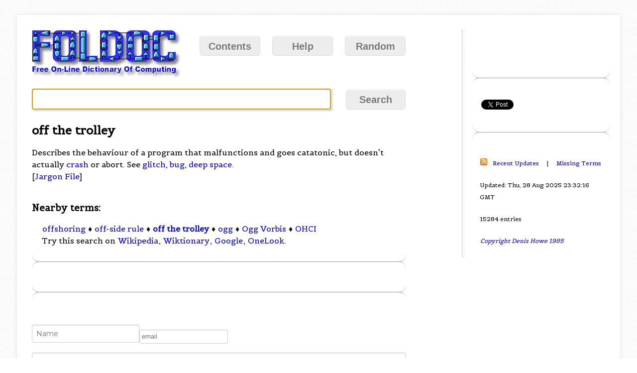

--- FILE ---
content_type: text/html; charset=utf-8
request_url: https://www.google.com/recaptcha/api2/aframe
body_size: 269
content:
<!DOCTYPE HTML><html><head><meta http-equiv="content-type" content="text/html; charset=UTF-8"></head><body><script nonce="ML7v3n-FLMyWjYelGykQQw">/** Anti-fraud and anti-abuse applications only. See google.com/recaptcha */ try{var clients={'sodar':'https://pagead2.googlesyndication.com/pagead/sodar?'};window.addEventListener("message",function(a){try{if(a.source===window.parent){var b=JSON.parse(a.data);var c=clients[b['id']];if(c){var d=document.createElement('img');d.src=c+b['params']+'&rc='+(localStorage.getItem("rc::a")?sessionStorage.getItem("rc::b"):"");window.document.body.appendChild(d);sessionStorage.setItem("rc::e",parseInt(sessionStorage.getItem("rc::e")||0)+1);localStorage.setItem("rc::h",'1762476863783');}}}catch(b){}});window.parent.postMessage("_grecaptcha_ready", "*");}catch(b){}</script></body></html>